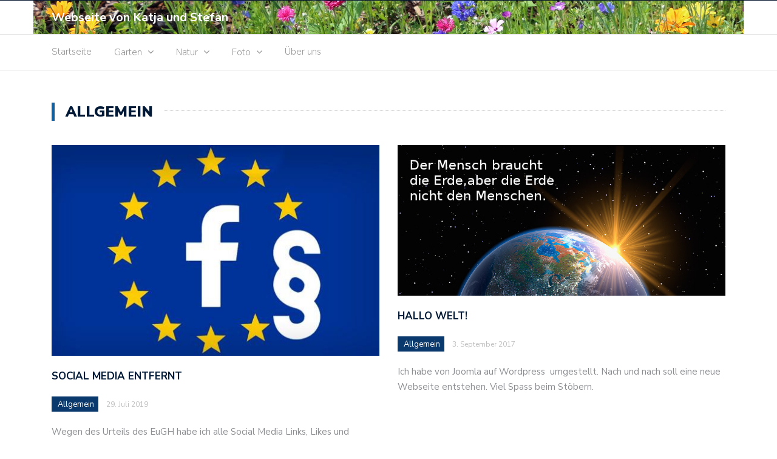

--- FILE ---
content_type: text/html; charset=UTF-8
request_url: http://www.myandres.de/category/allgemein/
body_size: 9674
content:
<!DOCTYPE html>
<html lang="de">
<head>
	<meta charset="UTF-8">
	<meta name="viewport" content="width=device-width, initial-scale=1">
	<link rel="profile" href="http://gmpg.org/xfn/11">
	
	<title>Allgemein</title>
<meta name='robots' content='max-image-preview:large' />
<link rel='dns-prefetch' href='//fonts.googleapis.com' />
<link rel="alternate" type="application/rss+xml" title=" &raquo; Feed" href="http://www.myandres.de/feed/" />
<link rel="alternate" type="application/rss+xml" title=" &raquo; Kommentar-Feed" href="http://www.myandres.de/comments/feed/" />
<link rel="alternate" type="application/rss+xml" title=" &raquo; Allgemein Kategorie-Feed" href="http://www.myandres.de/category/allgemein/feed/" />
<style id='wp-img-auto-sizes-contain-inline-css' type='text/css'>
img:is([sizes=auto i],[sizes^="auto," i]){contain-intrinsic-size:3000px 1500px}
/*# sourceURL=wp-img-auto-sizes-contain-inline-css */
</style>
<style id='wp-emoji-styles-inline-css' type='text/css'>

	img.wp-smiley, img.emoji {
		display: inline !important;
		border: none !important;
		box-shadow: none !important;
		height: 1em !important;
		width: 1em !important;
		margin: 0 0.07em !important;
		vertical-align: -0.1em !important;
		background: none !important;
		padding: 0 !important;
	}
/*# sourceURL=wp-emoji-styles-inline-css */
</style>
<style id='wp-block-library-inline-css' type='text/css'>
:root{--wp-block-synced-color:#7a00df;--wp-block-synced-color--rgb:122,0,223;--wp-bound-block-color:var(--wp-block-synced-color);--wp-editor-canvas-background:#ddd;--wp-admin-theme-color:#007cba;--wp-admin-theme-color--rgb:0,124,186;--wp-admin-theme-color-darker-10:#006ba1;--wp-admin-theme-color-darker-10--rgb:0,107,160.5;--wp-admin-theme-color-darker-20:#005a87;--wp-admin-theme-color-darker-20--rgb:0,90,135;--wp-admin-border-width-focus:2px}@media (min-resolution:192dpi){:root{--wp-admin-border-width-focus:1.5px}}.wp-element-button{cursor:pointer}:root .has-very-light-gray-background-color{background-color:#eee}:root .has-very-dark-gray-background-color{background-color:#313131}:root .has-very-light-gray-color{color:#eee}:root .has-very-dark-gray-color{color:#313131}:root .has-vivid-green-cyan-to-vivid-cyan-blue-gradient-background{background:linear-gradient(135deg,#00d084,#0693e3)}:root .has-purple-crush-gradient-background{background:linear-gradient(135deg,#34e2e4,#4721fb 50%,#ab1dfe)}:root .has-hazy-dawn-gradient-background{background:linear-gradient(135deg,#faaca8,#dad0ec)}:root .has-subdued-olive-gradient-background{background:linear-gradient(135deg,#fafae1,#67a671)}:root .has-atomic-cream-gradient-background{background:linear-gradient(135deg,#fdd79a,#004a59)}:root .has-nightshade-gradient-background{background:linear-gradient(135deg,#330968,#31cdcf)}:root .has-midnight-gradient-background{background:linear-gradient(135deg,#020381,#2874fc)}:root{--wp--preset--font-size--normal:16px;--wp--preset--font-size--huge:42px}.has-regular-font-size{font-size:1em}.has-larger-font-size{font-size:2.625em}.has-normal-font-size{font-size:var(--wp--preset--font-size--normal)}.has-huge-font-size{font-size:var(--wp--preset--font-size--huge)}.has-text-align-center{text-align:center}.has-text-align-left{text-align:left}.has-text-align-right{text-align:right}.has-fit-text{white-space:nowrap!important}#end-resizable-editor-section{display:none}.aligncenter{clear:both}.items-justified-left{justify-content:flex-start}.items-justified-center{justify-content:center}.items-justified-right{justify-content:flex-end}.items-justified-space-between{justify-content:space-between}.screen-reader-text{border:0;clip-path:inset(50%);height:1px;margin:-1px;overflow:hidden;padding:0;position:absolute;width:1px;word-wrap:normal!important}.screen-reader-text:focus{background-color:#ddd;clip-path:none;color:#444;display:block;font-size:1em;height:auto;left:5px;line-height:normal;padding:15px 23px 14px;text-decoration:none;top:5px;width:auto;z-index:100000}html :where(.has-border-color){border-style:solid}html :where([style*=border-top-color]){border-top-style:solid}html :where([style*=border-right-color]){border-right-style:solid}html :where([style*=border-bottom-color]){border-bottom-style:solid}html :where([style*=border-left-color]){border-left-style:solid}html :where([style*=border-width]){border-style:solid}html :where([style*=border-top-width]){border-top-style:solid}html :where([style*=border-right-width]){border-right-style:solid}html :where([style*=border-bottom-width]){border-bottom-style:solid}html :where([style*=border-left-width]){border-left-style:solid}html :where(img[class*=wp-image-]){height:auto;max-width:100%}:where(figure){margin:0 0 1em}html :where(.is-position-sticky){--wp-admin--admin-bar--position-offset:var(--wp-admin--admin-bar--height,0px)}@media screen and (max-width:600px){html :where(.is-position-sticky){--wp-admin--admin-bar--position-offset:0px}}

/*# sourceURL=wp-block-library-inline-css */
</style><style id='global-styles-inline-css' type='text/css'>
:root{--wp--preset--aspect-ratio--square: 1;--wp--preset--aspect-ratio--4-3: 4/3;--wp--preset--aspect-ratio--3-4: 3/4;--wp--preset--aspect-ratio--3-2: 3/2;--wp--preset--aspect-ratio--2-3: 2/3;--wp--preset--aspect-ratio--16-9: 16/9;--wp--preset--aspect-ratio--9-16: 9/16;--wp--preset--color--black: #000000;--wp--preset--color--cyan-bluish-gray: #abb8c3;--wp--preset--color--white: #ffffff;--wp--preset--color--pale-pink: #f78da7;--wp--preset--color--vivid-red: #cf2e2e;--wp--preset--color--luminous-vivid-orange: #ff6900;--wp--preset--color--luminous-vivid-amber: #fcb900;--wp--preset--color--light-green-cyan: #7bdcb5;--wp--preset--color--vivid-green-cyan: #00d084;--wp--preset--color--pale-cyan-blue: #8ed1fc;--wp--preset--color--vivid-cyan-blue: #0693e3;--wp--preset--color--vivid-purple: #9b51e0;--wp--preset--gradient--vivid-cyan-blue-to-vivid-purple: linear-gradient(135deg,rgb(6,147,227) 0%,rgb(155,81,224) 100%);--wp--preset--gradient--light-green-cyan-to-vivid-green-cyan: linear-gradient(135deg,rgb(122,220,180) 0%,rgb(0,208,130) 100%);--wp--preset--gradient--luminous-vivid-amber-to-luminous-vivid-orange: linear-gradient(135deg,rgb(252,185,0) 0%,rgb(255,105,0) 100%);--wp--preset--gradient--luminous-vivid-orange-to-vivid-red: linear-gradient(135deg,rgb(255,105,0) 0%,rgb(207,46,46) 100%);--wp--preset--gradient--very-light-gray-to-cyan-bluish-gray: linear-gradient(135deg,rgb(238,238,238) 0%,rgb(169,184,195) 100%);--wp--preset--gradient--cool-to-warm-spectrum: linear-gradient(135deg,rgb(74,234,220) 0%,rgb(151,120,209) 20%,rgb(207,42,186) 40%,rgb(238,44,130) 60%,rgb(251,105,98) 80%,rgb(254,248,76) 100%);--wp--preset--gradient--blush-light-purple: linear-gradient(135deg,rgb(255,206,236) 0%,rgb(152,150,240) 100%);--wp--preset--gradient--blush-bordeaux: linear-gradient(135deg,rgb(254,205,165) 0%,rgb(254,45,45) 50%,rgb(107,0,62) 100%);--wp--preset--gradient--luminous-dusk: linear-gradient(135deg,rgb(255,203,112) 0%,rgb(199,81,192) 50%,rgb(65,88,208) 100%);--wp--preset--gradient--pale-ocean: linear-gradient(135deg,rgb(255,245,203) 0%,rgb(182,227,212) 50%,rgb(51,167,181) 100%);--wp--preset--gradient--electric-grass: linear-gradient(135deg,rgb(202,248,128) 0%,rgb(113,206,126) 100%);--wp--preset--gradient--midnight: linear-gradient(135deg,rgb(2,3,129) 0%,rgb(40,116,252) 100%);--wp--preset--font-size--small: 13px;--wp--preset--font-size--medium: 20px;--wp--preset--font-size--large: 36px;--wp--preset--font-size--x-large: 42px;--wp--preset--spacing--20: 0.44rem;--wp--preset--spacing--30: 0.67rem;--wp--preset--spacing--40: 1rem;--wp--preset--spacing--50: 1.5rem;--wp--preset--spacing--60: 2.25rem;--wp--preset--spacing--70: 3.38rem;--wp--preset--spacing--80: 5.06rem;--wp--preset--shadow--natural: 6px 6px 9px rgba(0, 0, 0, 0.2);--wp--preset--shadow--deep: 12px 12px 50px rgba(0, 0, 0, 0.4);--wp--preset--shadow--sharp: 6px 6px 0px rgba(0, 0, 0, 0.2);--wp--preset--shadow--outlined: 6px 6px 0px -3px rgb(255, 255, 255), 6px 6px rgb(0, 0, 0);--wp--preset--shadow--crisp: 6px 6px 0px rgb(0, 0, 0);}:where(.is-layout-flex){gap: 0.5em;}:where(.is-layout-grid){gap: 0.5em;}body .is-layout-flex{display: flex;}.is-layout-flex{flex-wrap: wrap;align-items: center;}.is-layout-flex > :is(*, div){margin: 0;}body .is-layout-grid{display: grid;}.is-layout-grid > :is(*, div){margin: 0;}:where(.wp-block-columns.is-layout-flex){gap: 2em;}:where(.wp-block-columns.is-layout-grid){gap: 2em;}:where(.wp-block-post-template.is-layout-flex){gap: 1.25em;}:where(.wp-block-post-template.is-layout-grid){gap: 1.25em;}.has-black-color{color: var(--wp--preset--color--black) !important;}.has-cyan-bluish-gray-color{color: var(--wp--preset--color--cyan-bluish-gray) !important;}.has-white-color{color: var(--wp--preset--color--white) !important;}.has-pale-pink-color{color: var(--wp--preset--color--pale-pink) !important;}.has-vivid-red-color{color: var(--wp--preset--color--vivid-red) !important;}.has-luminous-vivid-orange-color{color: var(--wp--preset--color--luminous-vivid-orange) !important;}.has-luminous-vivid-amber-color{color: var(--wp--preset--color--luminous-vivid-amber) !important;}.has-light-green-cyan-color{color: var(--wp--preset--color--light-green-cyan) !important;}.has-vivid-green-cyan-color{color: var(--wp--preset--color--vivid-green-cyan) !important;}.has-pale-cyan-blue-color{color: var(--wp--preset--color--pale-cyan-blue) !important;}.has-vivid-cyan-blue-color{color: var(--wp--preset--color--vivid-cyan-blue) !important;}.has-vivid-purple-color{color: var(--wp--preset--color--vivid-purple) !important;}.has-black-background-color{background-color: var(--wp--preset--color--black) !important;}.has-cyan-bluish-gray-background-color{background-color: var(--wp--preset--color--cyan-bluish-gray) !important;}.has-white-background-color{background-color: var(--wp--preset--color--white) !important;}.has-pale-pink-background-color{background-color: var(--wp--preset--color--pale-pink) !important;}.has-vivid-red-background-color{background-color: var(--wp--preset--color--vivid-red) !important;}.has-luminous-vivid-orange-background-color{background-color: var(--wp--preset--color--luminous-vivid-orange) !important;}.has-luminous-vivid-amber-background-color{background-color: var(--wp--preset--color--luminous-vivid-amber) !important;}.has-light-green-cyan-background-color{background-color: var(--wp--preset--color--light-green-cyan) !important;}.has-vivid-green-cyan-background-color{background-color: var(--wp--preset--color--vivid-green-cyan) !important;}.has-pale-cyan-blue-background-color{background-color: var(--wp--preset--color--pale-cyan-blue) !important;}.has-vivid-cyan-blue-background-color{background-color: var(--wp--preset--color--vivid-cyan-blue) !important;}.has-vivid-purple-background-color{background-color: var(--wp--preset--color--vivid-purple) !important;}.has-black-border-color{border-color: var(--wp--preset--color--black) !important;}.has-cyan-bluish-gray-border-color{border-color: var(--wp--preset--color--cyan-bluish-gray) !important;}.has-white-border-color{border-color: var(--wp--preset--color--white) !important;}.has-pale-pink-border-color{border-color: var(--wp--preset--color--pale-pink) !important;}.has-vivid-red-border-color{border-color: var(--wp--preset--color--vivid-red) !important;}.has-luminous-vivid-orange-border-color{border-color: var(--wp--preset--color--luminous-vivid-orange) !important;}.has-luminous-vivid-amber-border-color{border-color: var(--wp--preset--color--luminous-vivid-amber) !important;}.has-light-green-cyan-border-color{border-color: var(--wp--preset--color--light-green-cyan) !important;}.has-vivid-green-cyan-border-color{border-color: var(--wp--preset--color--vivid-green-cyan) !important;}.has-pale-cyan-blue-border-color{border-color: var(--wp--preset--color--pale-cyan-blue) !important;}.has-vivid-cyan-blue-border-color{border-color: var(--wp--preset--color--vivid-cyan-blue) !important;}.has-vivid-purple-border-color{border-color: var(--wp--preset--color--vivid-purple) !important;}.has-vivid-cyan-blue-to-vivid-purple-gradient-background{background: var(--wp--preset--gradient--vivid-cyan-blue-to-vivid-purple) !important;}.has-light-green-cyan-to-vivid-green-cyan-gradient-background{background: var(--wp--preset--gradient--light-green-cyan-to-vivid-green-cyan) !important;}.has-luminous-vivid-amber-to-luminous-vivid-orange-gradient-background{background: var(--wp--preset--gradient--luminous-vivid-amber-to-luminous-vivid-orange) !important;}.has-luminous-vivid-orange-to-vivid-red-gradient-background{background: var(--wp--preset--gradient--luminous-vivid-orange-to-vivid-red) !important;}.has-very-light-gray-to-cyan-bluish-gray-gradient-background{background: var(--wp--preset--gradient--very-light-gray-to-cyan-bluish-gray) !important;}.has-cool-to-warm-spectrum-gradient-background{background: var(--wp--preset--gradient--cool-to-warm-spectrum) !important;}.has-blush-light-purple-gradient-background{background: var(--wp--preset--gradient--blush-light-purple) !important;}.has-blush-bordeaux-gradient-background{background: var(--wp--preset--gradient--blush-bordeaux) !important;}.has-luminous-dusk-gradient-background{background: var(--wp--preset--gradient--luminous-dusk) !important;}.has-pale-ocean-gradient-background{background: var(--wp--preset--gradient--pale-ocean) !important;}.has-electric-grass-gradient-background{background: var(--wp--preset--gradient--electric-grass) !important;}.has-midnight-gradient-background{background: var(--wp--preset--gradient--midnight) !important;}.has-small-font-size{font-size: var(--wp--preset--font-size--small) !important;}.has-medium-font-size{font-size: var(--wp--preset--font-size--medium) !important;}.has-large-font-size{font-size: var(--wp--preset--font-size--large) !important;}.has-x-large-font-size{font-size: var(--wp--preset--font-size--x-large) !important;}
/*# sourceURL=global-styles-inline-css */
</style>

<style id='classic-theme-styles-inline-css' type='text/css'>
/*! This file is auto-generated */
.wp-block-button__link{color:#fff;background-color:#32373c;border-radius:9999px;box-shadow:none;text-decoration:none;padding:calc(.667em + 2px) calc(1.333em + 2px);font-size:1.125em}.wp-block-file__button{background:#32373c;color:#fff;text-decoration:none}
/*# sourceURL=/wp-includes/css/classic-themes.min.css */
</style>
<link rel='stylesheet' id='page-list-style-css' href='http://www.myandres.de/wp-content/plugins/sitemap/css/page-list.css?ver=4.3' type='text/css' media='all' />
<link rel='stylesheet' id='newspaper-x-fonts-css' href='//fonts.googleapis.com/css?family=Droid+Serif%3A400%2C700%7CNunito+Sans%3A300%2C400%2C700%2C900%7CSource+Sans+Pro%3A400%2C700&#038;ver=1.3.4' type='text/css' media='all' />
<link rel='stylesheet' id='font-awesome-css' href='http://www.myandres.de/wp-content/themes/newspaper-x/assets/vendors/fontawesome/font-awesome.min.css?ver=6.9' type='text/css' media='all' />
<link rel='stylesheet' id='bootstrap-css' href='http://www.myandres.de/wp-content/themes/newspaper-x/assets/vendors/bootstrap/bootstrap.min.css?ver=6.9' type='text/css' media='all' />
<link rel='stylesheet' id='bootstrap-theme-css' href='http://www.myandres.de/wp-content/themes/newspaper-x/assets/vendors/bootstrap/bootstrap-theme.min.css?ver=6.9' type='text/css' media='all' />
<link rel='stylesheet' id='newspaper-x-style-css' href='http://www.myandres.de/wp-content/themes/newspaper-x/style.css?ver=6.9' type='text/css' media='all' />
<link rel='stylesheet' id='newspaper-x-stylesheet-css' href='http://www.myandres.de/wp-content/themes/newspaper-x/assets/css/style.css?ver=1.3.4' type='text/css' media='all' />
<style id='newspaper-x-stylesheet-inline-css' type='text/css'>

                .newspaper-x-header-widget-area{
                    background: #0e0e11;
                }
/*# sourceURL=newspaper-x-stylesheet-inline-css */
</style>
<link rel='stylesheet' id='owl.carousel-css' href='http://www.myandres.de/wp-content/themes/newspaper-x/assets/vendors/owl-carousel/owl.carousel.min.css?ver=6.9' type='text/css' media='all' />
<link rel='stylesheet' id='owl.carousel-theme-css' href='http://www.myandres.de/wp-content/themes/newspaper-x/assets/vendors/owl-carousel/owl.theme.default.css?ver=6.9' type='text/css' media='all' />
<link rel='stylesheet' id='gmedia-global-frontend-css' href='http://www.myandres.de/wp-content/plugins/grand-media/assets/gmedia.global.front.css?ver=1.15.0' type='text/css' media='all' />
<script type="text/javascript" src="http://www.myandres.de/wp-includes/js/dist/hooks.min.js?ver=dd5603f07f9220ed27f1" id="wp-hooks-js"></script>
<script type="text/javascript" id="say-what-js-js-extra">
/* <![CDATA[ */
var say_what_data = {"replacements":{"newspaper-x|Leave a reply|":"Dein Kommentar","newspaper-x|Submit|":"Absenden","newspaper-x|Comment|":"Kommentar","newspaper-x|Comments|":"Kommentare","newspaper-x|Your email address will not be published. Required fields are marked *|":"Deine Email Adresse wird nicht ver\u00f6ffentlicht. * = Pflichtfelder "}};
//# sourceURL=say-what-js-js-extra
/* ]]> */
</script>
<script type="text/javascript" src="http://www.myandres.de/wp-content/plugins/say-what/assets/build/frontend.js?ver=fd31684c45e4d85aeb4e" id="say-what-js-js"></script>
<script type="text/javascript" src="http://www.myandres.de/wp-includes/js/jquery/jquery.min.js?ver=3.7.1" id="jquery-core-js"></script>
<script type="text/javascript" src="http://www.myandres.de/wp-includes/js/jquery/jquery-migrate.min.js?ver=3.4.1" id="jquery-migrate-js"></script>
<script type="text/javascript" src="http://www.myandres.de/wp-content/themes/newspaper-x/assets/vendors/blazy/blazy.min.js?ver=1.9.1" id="jquery_lazy_load-js"></script>
<link rel="https://api.w.org/" href="http://www.myandres.de/wp-json/" /><link rel="alternate" title="JSON" type="application/json" href="http://www.myandres.de/wp-json/wp/v2/categories/1" /><link rel="EditURI" type="application/rsd+xml" title="RSD" href="https://www.myandres.de/xmlrpc.php?rsd" />
<meta name="generator" content="WordPress 6.9" />

<!-- <meta name="GmediaGallery" version="1.24.1/1.8.0" license="1528:1sl-0bec-e7ec-04bb" /> -->
<link rel="icon" href="http://www.myandres.de/wp-content/uploads/2017/08/Avatar-100x100.jpg" sizes="32x32" />
<link rel="icon" href="http://www.myandres.de/wp-content/uploads/2017/08/Avatar.jpg" sizes="192x192" />
<link rel="apple-touch-icon" href="http://www.myandres.de/wp-content/uploads/2017/08/Avatar.jpg" />
<meta name="msapplication-TileImage" content="http://www.myandres.de/wp-content/uploads/2017/08/Avatar.jpg" />
		<style type="text/css" id="wp-custom-css">
			/*
Füge deinen eigenen CSS-Code nach diesem Kommentar hinter dem abschließenden Schrägstrich ein. 

Klicke auf das Hilfe-Symbol oben, um mehr zu erfahren.
*/

.site-branding {
    padding-top: 15px;
    padding-bottom: 15px;
    background-image: url("/wp-content/uploads/2017/09/BannerHG-1.jpg");
}

.site-description {
    color: #fff;
    font-weight:bold;
}

#site-navigation .menu > li.current-menu-item, #site-navigation .menu > li:hover {
    border-top: none;
    margin-top: 0;
    top: 1px; }

#site-navigation .menu > li.current-post-parent > a,
#site-navigation .menu  li.current-menu-item > a {
    color : #999;
    font-weight:bold;
}

#site-navigation .menu .menu-item > a:hover {
    color: #000;
    font-weight:bold;
}



/*Remove featured image*/
.single .newspaper-x-image {
    display: none;
}

.site-footer a{ 
    color:#BBB;
    text-decoration:none;
}

.site-footer a:hover{ 
    color:#FFF;
    text-decoration:none;
    font-weight:bold;
}
		</style>
		<style id="sccss">/* Füge hier Dein eigenes CSS ein */

/* Im Theme Snapshot Beitragsbild bei Single Beitrag anzeigen unterdrücken */
div.container img.single-image {
    display: none !important;
}


</style></head>

<body class="archive category category-allgemein category-1 wp-theme-newspaper-x hfeed">
<div id="page" class="site">
		<div class="top-header">
    <div class="container">
        <div class="row">
            <div class="col-lg-8">
								            </div>
			            <div class="col-lg-4">
								                    <div class="top-header-icons">
						                    </div>
					
            </div>
        </div>
    </div>
</div>
	<header id="masthead" class="site-header" role="banner">
		<div class="site-branding container">
			<div class="row">
				<div class="col-md-4 header-logo">
																				<a class="site-title"
								   href="http://www.myandres.de"> </a>
																						<p class="site-description">Webseite von Katja und Stefan</p>
												</div>

				
							</div>
		</div><!-- .site-branding -->
		<nav id="site-navigation" class="main-navigation" role="navigation">
			<div class="container">
				<div class="row">
					<div class="col-md-12">
						<button class="menu-toggle" aria-controls="primary-menu"
						        aria-expanded="false"><span class="fa fa-bars"></span></button>
						<div class="menu-hauptmenu-container"><ul id="primary-menu" class="menu"><li id="menu-item-6" class="menu-item menu-item-type-custom menu-item-object-custom menu-item-home menu-item-6"><a href="http://www.myandres.de/">Startseite</a></li>
<li id="menu-item-106" class="menu-item menu-item-type-taxonomy menu-item-object-category menu-item-has-children menu-item-106"><a href="http://www.myandres.de/category/garten/">Garten</a>
<ul class="sub-menu">
	<li id="menu-item-109" class="menu-item menu-item-type-post_type menu-item-object-post menu-item-109"><a href="http://www.myandres.de/2017/09/03/unser-garten/">Unser Garten</a></li>
</ul>
</li>
<li id="menu-item-184" class="menu-item menu-item-type-taxonomy menu-item-object-category menu-item-has-children menu-item-184"><a href="http://www.myandres.de/category/natur/">Natur</a>
<ul class="sub-menu">
	<li id="menu-item-469" class="menu-item menu-item-type-post_type menu-item-object-post menu-item-469"><a href="http://www.myandres.de/2017/09/03/heizen/">Unsere Heizung</a></li>
</ul>
</li>
<li id="menu-item-341" class="menu-item menu-item-type-post_type menu-item-object-gmedia_gallery menu-item-has-children menu-item-341"><a href="http://www.myandres.de/gmedia-gallery/foto-album/">Foto</a>
<ul class="sub-menu">
	<li id="menu-item-494" class="menu-item menu-item-type-post_type menu-item-object-gmedia_gallery menu-item-494"><a href="http://www.myandres.de/gmedia-gallery/gartenalbum/">Garten</a></li>
</ul>
</li>
<li id="menu-item-419" class="menu-item menu-item-type-post_type menu-item-object-page menu-item-419"><a href="http://www.myandres.de/ueber-uns/">Über uns</a></li>
</ul></div>					</div>
				</div>
			</div>

		</nav><!-- #site-navigation -->
	</header><!-- #masthead -->

	<div id="content" class="site-content container">
		

	<div class="row">
		<header class="col-xs-12">
			<h3 class="page-title"><span>Allgemein</span></h3>		</header><!-- .page-header -->
	</div>
	<div class="row">
		<div class="col-xs-12 newspaper-x-archive-first-posts">
			<div class="row">
				
					<div class="col-md-6">
						<article id="post-519" class="post-519 post type-post status-publish format-standard has-post-thumbnail hentry category-allgemein">
    <header class="entry-header">
        <div class="newspaper-x-image">
			<a href="http://www.myandres.de/2019/07/29/social-media-entfernt/" rel="bookmark"><img width="550" height="353" src="http://www.myandres.de/wp-content/uploads/2019/07/facebook-paragraph-630x353-550x353.jpg" class="attachment-newspaper-x-recent-post-big size-newspaper-x-recent-post-big wp-post-image" alt="" /></a>        </div>
		<h4 class="entry-title"><a href="http://www.myandres.de/2019/07/29/social-media-entfernt/" rel="bookmark">Social Media entfernt</a></h4>            <div class="newspaper-x-post-meta">
				<div><span class="newspaper-x-category"> <a href="http://www.myandres.de/category/allgemein/">Allgemein</a></span><span class="newspaper-x-date">29. Juli 2019 </span></div>            </div><!-- .entry-meta -->
					    </header><!-- .entry-header -->

    <div class="entry-content">
		<p>Wegen des Urteils des EuGH habe ich alle Social Media Links, Likes und Knöpfe entfernt.</p>    </div><!-- .entry-content -->

    <footer class="entry-footer">
		    </footer><!-- .entry-footer -->

	
</article><!-- #post-## -->

					</div>

				
					<div class="col-md-6">
						<article id="post-1" class="post-1 post type-post status-publish format-standard has-post-thumbnail hentry category-allgemein">
    <header class="entry-header">
        <div class="newspaper-x-image">
			<a href="http://www.myandres.de/2017/09/03/hallo-welt/" rel="bookmark"><img width="550" height="252" src="http://www.myandres.de/wp-content/uploads/2015/09/MenschUndErde.jpg" class="blazy attachment-newspaper-x-recent-post-big size-newspaper-x-recent-post-big wp-post-image" alt="" data-src="http://www.myandres.de/wp-content/uploads/2015/09/MenschUndErde.jpg" data-srcset="http://www.myandres.de/wp-content/uploads/2015/09/MenschUndErde.jpg 750w, http://www.myandres.de/wp-content/uploads/2015/09/MenschUndErde-300x138.jpg 300w" sizes="(max-width: 550px) 100vw, 550px" /><noscript><img width="550" height="252" src="http://www.myandres.de/wp-content/uploads/2015/09/MenschUndErde.jpg" class="attachment-newspaper-x-recent-post-big size-newspaper-x-recent-post-big wp-post-image" alt="" srcset="http://www.myandres.de/wp-content/uploads/2015/09/MenschUndErde.jpg 750w, http://www.myandres.de/wp-content/uploads/2015/09/MenschUndErde-300x138.jpg 300w" sizes="(max-width: 550px) 100vw, 550px" /></noscript></a>        </div>
		<h4 class="entry-title"><a href="http://www.myandres.de/2017/09/03/hallo-welt/" rel="bookmark">Hallo Welt!</a></h4>            <div class="newspaper-x-post-meta">
				<div><span class="newspaper-x-category"> <a href="http://www.myandres.de/category/allgemein/">Allgemein</a></span><span class="newspaper-x-date">3. September 2017 </span></div>            </div><!-- .entry-meta -->
					    </header><!-- .entry-header -->

    <div class="entry-content">
		<p>Ich habe von Joomla auf Wordpress  umgestellt. Nach und nach soll eine neue Webseite entstehen. Viel Spass beim Stöbern.</p>    </div><!-- .entry-content -->

    <footer class="entry-footer">
		    </footer><!-- .entry-footer -->

	
</article><!-- #post-## -->

					</div>

							</div>
		</div>
	</div>
	<div class="row">
		<div id="primary" class="newspaper-x-content newspaper-x-archive-page col-lg-8 col-md-8 col-sm-12 col-xs-12">
			<main id="main" class="site-main" role="main">
								<div class="row">
					<div class="col-xs-12 newspaper-x-image-banner">
						    <a href="https://colorlib.com/wp/forums/">
		    </a>
					</div>
				</div>
				
				<div class="row">
					
									</div>
									</main><!-- #main -->
		</div><!-- #primary -->
			</div><!-- #row -->
</div><!-- #content -->

<footer id="colophon" class="site-footer" role="contentinfo">

    <div class="widgets-area">
	<div class="container">
		<div class="row">
							<div class="col-md-4 col-sm-6">
									</div>
							<div class="col-md-4 col-sm-6">
					<div id="nav_menu-13" class="widget widget_nav_menu"><div class="menu-footershort-container"><ul id="menu-footershort" class="menu"><li id="menu-item-339" class="menu-item menu-item-type-post_type menu-item-object-page menu-item-339"><a href="http://www.myandres.de/impressum-2/">Impressum</a></li>
<li id="menu-item-504" class="menu-item menu-item-type-post_type menu-item-object-page menu-item-privacy-policy menu-item-504"><a rel="privacy-policy" href="http://www.myandres.de/datenschutzerklaerung/">Datenschutzerklärung</a></li>
<li id="menu-item-340" class="menu-item menu-item-type-post_type menu-item-object-page menu-item-340"><a href="http://www.myandres.de/sitemap/">Sitemap</a></li>
</ul></div></div>				</div>
					</div><!--.row-->
	</div>
</div>
                <div class="back-to-top-area">
            <div class="container">
                <div class="row">
                    <div class="col-md-12 text-center">
                        <a href="javascript:void(0)" id="back-to-top">
                            <span>Go Up</span>
                            <i class="fa fa-angle-up" aria-hidden="true"></i>
                        </a>
                    </div>
                </div>
            </div>
        </div>
    
                <div class="site-info ">
            <div class="container">
                <div class="row">
                    <div class="col-md-12">
                        c2017 by Stefan Andres
                        <nav id="footer-navigation" class="pull-right text-right hidden-xs">
                                                    </nav>
                    </div>
                </div>
            </div>
        </div><!-- .site-info -->
    </footer><!-- #colophon -->
</div><!-- #page -->

<script type="speculationrules">
{"prefetch":[{"source":"document","where":{"and":[{"href_matches":"/*"},{"not":{"href_matches":["/wp-*.php","/wp-admin/*","/wp-content/uploads/*","/wp-content/*","/wp-content/plugins/*","/wp-content/themes/newspaper-x/*","/*\\?(.+)"]}},{"not":{"selector_matches":"a[rel~=\"nofollow\"]"}},{"not":{"selector_matches":".no-prefetch, .no-prefetch a"}}]},"eagerness":"conservative"}]}
</script>
<script type="text/javascript" src="http://www.myandres.de/wp-content/themes/newspaper-x/assets/vendors/bootstrap/bootstrap.min.js?ver=6.9" id="bootstrap-js"></script>
<script type="text/javascript" src="http://www.myandres.de/wp-content/themes/newspaper-x/assets/js/navigation.js?ver=6.9" id="newspaper-x-navigation-js"></script>
<script type="text/javascript" src="http://www.myandres.de/wp-content/themes/newspaper-x/assets/js/skip-link-focus-fix.js?ver=6.9" id="newspaper-x-skip-link-focus-fix-js"></script>
<script type="text/javascript" src="http://www.myandres.de/wp-content/themes/newspaper-x/assets/vendors/adsenseloader/jquery.adsenseloader.js?ver=6.9" id="adsense-loader-js"></script>
<script type="text/javascript" src="http://www.myandres.de/wp-content/themes/newspaper-x/assets/vendors/machothemes/machothemes.min.js?ver=6.9" id="machothemes-object-js"></script>
<script type="text/javascript" id="newspaper-x-functions-js-extra">
/* <![CDATA[ */
var WPUrls = {"siteurl":"http://www.myandres.de","theme":"http://www.myandres.de/wp-content/themes/newspaper-x","ajaxurl":"https://www.myandres.de/wp-admin/admin-ajax.php"};
//# sourceURL=newspaper-x-functions-js-extra
/* ]]> */
</script>
<script type="text/javascript" src="http://www.myandres.de/wp-content/themes/newspaper-x/assets/js/functions.js?ver=6.9" id="newspaper-x-functions-js"></script>
<script type="text/javascript" src="http://www.myandres.de/wp-content/themes/newspaper-x/assets/vendors/owl-carousel/owl.carousel.min.js?ver=6.9" id="owl.carousel-js"></script>
<script type="text/javascript" id="gmedia-global-frontend-js-extra">
/* <![CDATA[ */
var GmediaGallery = {"ajaxurl":"https://www.myandres.de/wp-admin/admin-ajax.php","nonce":"d100191e13","upload_dirurl":"http://www.myandres.de/wp-content/grand-media","plugin_dirurl":"http://www.myandres.de/wp-content/grand-media","license":"1528:1sl-0bec-e7ec-04bb","license2":"2867e55e8a1e712d833229c8c9170633","google_api_key":""};
//# sourceURL=gmedia-global-frontend-js-extra
/* ]]> */
</script>
<script type="text/javascript" src="http://www.myandres.de/wp-content/plugins/grand-media/assets/gmedia.global.front.js?ver=1.13.0" id="gmedia-global-frontend-js"></script>
<script id="wp-emoji-settings" type="application/json">
{"baseUrl":"https://s.w.org/images/core/emoji/17.0.2/72x72/","ext":".png","svgUrl":"https://s.w.org/images/core/emoji/17.0.2/svg/","svgExt":".svg","source":{"concatemoji":"http://www.myandres.de/wp-includes/js/wp-emoji-release.min.js?ver=6.9"}}
</script>
<script type="module">
/* <![CDATA[ */
/*! This file is auto-generated */
const a=JSON.parse(document.getElementById("wp-emoji-settings").textContent),o=(window._wpemojiSettings=a,"wpEmojiSettingsSupports"),s=["flag","emoji"];function i(e){try{var t={supportTests:e,timestamp:(new Date).valueOf()};sessionStorage.setItem(o,JSON.stringify(t))}catch(e){}}function c(e,t,n){e.clearRect(0,0,e.canvas.width,e.canvas.height),e.fillText(t,0,0);t=new Uint32Array(e.getImageData(0,0,e.canvas.width,e.canvas.height).data);e.clearRect(0,0,e.canvas.width,e.canvas.height),e.fillText(n,0,0);const a=new Uint32Array(e.getImageData(0,0,e.canvas.width,e.canvas.height).data);return t.every((e,t)=>e===a[t])}function p(e,t){e.clearRect(0,0,e.canvas.width,e.canvas.height),e.fillText(t,0,0);var n=e.getImageData(16,16,1,1);for(let e=0;e<n.data.length;e++)if(0!==n.data[e])return!1;return!0}function u(e,t,n,a){switch(t){case"flag":return n(e,"\ud83c\udff3\ufe0f\u200d\u26a7\ufe0f","\ud83c\udff3\ufe0f\u200b\u26a7\ufe0f")?!1:!n(e,"\ud83c\udde8\ud83c\uddf6","\ud83c\udde8\u200b\ud83c\uddf6")&&!n(e,"\ud83c\udff4\udb40\udc67\udb40\udc62\udb40\udc65\udb40\udc6e\udb40\udc67\udb40\udc7f","\ud83c\udff4\u200b\udb40\udc67\u200b\udb40\udc62\u200b\udb40\udc65\u200b\udb40\udc6e\u200b\udb40\udc67\u200b\udb40\udc7f");case"emoji":return!a(e,"\ud83e\u1fac8")}return!1}function f(e,t,n,a){let r;const o=(r="undefined"!=typeof WorkerGlobalScope&&self instanceof WorkerGlobalScope?new OffscreenCanvas(300,150):document.createElement("canvas")).getContext("2d",{willReadFrequently:!0}),s=(o.textBaseline="top",o.font="600 32px Arial",{});return e.forEach(e=>{s[e]=t(o,e,n,a)}),s}function r(e){var t=document.createElement("script");t.src=e,t.defer=!0,document.head.appendChild(t)}a.supports={everything:!0,everythingExceptFlag:!0},new Promise(t=>{let n=function(){try{var e=JSON.parse(sessionStorage.getItem(o));if("object"==typeof e&&"number"==typeof e.timestamp&&(new Date).valueOf()<e.timestamp+604800&&"object"==typeof e.supportTests)return e.supportTests}catch(e){}return null}();if(!n){if("undefined"!=typeof Worker&&"undefined"!=typeof OffscreenCanvas&&"undefined"!=typeof URL&&URL.createObjectURL&&"undefined"!=typeof Blob)try{var e="postMessage("+f.toString()+"("+[JSON.stringify(s),u.toString(),c.toString(),p.toString()].join(",")+"));",a=new Blob([e],{type:"text/javascript"});const r=new Worker(URL.createObjectURL(a),{name:"wpTestEmojiSupports"});return void(r.onmessage=e=>{i(n=e.data),r.terminate(),t(n)})}catch(e){}i(n=f(s,u,c,p))}t(n)}).then(e=>{for(const n in e)a.supports[n]=e[n],a.supports.everything=a.supports.everything&&a.supports[n],"flag"!==n&&(a.supports.everythingExceptFlag=a.supports.everythingExceptFlag&&a.supports[n]);var t;a.supports.everythingExceptFlag=a.supports.everythingExceptFlag&&!a.supports.flag,a.supports.everything||((t=a.source||{}).concatemoji?r(t.concatemoji):t.wpemoji&&t.twemoji&&(r(t.twemoji),r(t.wpemoji)))});
//# sourceURL=http://www.myandres.de/wp-includes/js/wp-emoji-loader.min.js
/* ]]> */
</script>

</body>
</html>


--- FILE ---
content_type: text/css
request_url: http://www.myandres.de/wp-content/themes/newspaper-x/style.css?ver=6.9
body_size: 1721
content:
/*
Theme Name: Newspaper X
Theme URI: https://colorlib.com/wp/themes/newspaper-x/
Author: Colorlib
Author URI: https://colorlib.com
Description: When it comes to WordPress themes for magazines, users have certain expectations. The perfect theme should be fast, easy to customize, secure, and eye-grabbing. Clean but dazzling, Newspaper X meets even the highest demands. If you were looking for a news theme to help you create a unique and recognizable brand image, look no more.

Newspaper X is a modern and polished WordPress magazine theme that will bring your site to the next level. Designed to help you showcase your content in an elegant manner, Newspaper X has all the features you need to impress your audience and keep them coming back for more. It was developed mainly for WordPress users who run a magazine-like website and it is optimized to provide a flawless experience for visitors.

While there is no shortage of WordPress themes for magazines out there, Newspaper X stands out from the crowd due to its awesome functionality. It’s a perfect fit for WordPress enthusiasts running a news portal, celebrity gossip site, collective blog – basically any online publication that shares massive amounts of content on a regular basis. This newspaper theme is responsive, compatible with most browsers, and comes with a plethora of features that will make publishing a breeze.
Version: 1.3.4
Tested up to: 5.5
Requires PHP: 5.4.0
License: GNU General Public License v3 or later
License URI: http://www.gnu.org/licenses/gpl-3.0.html
Text Domain: newspaper-x
Tags: two-columns, right-sidebar, custom-background, custom-menu, featured-images, sticky-post, threaded-comments, translation-ready
*/